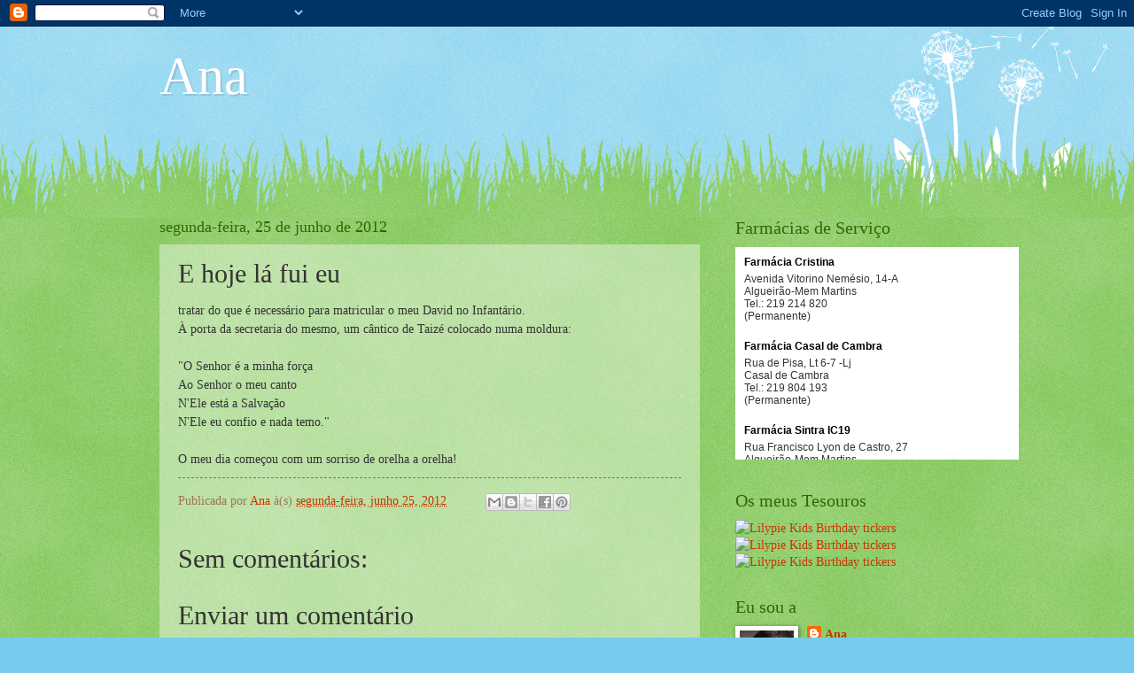

--- FILE ---
content_type: text/html; charset=UTF-8
request_url: https://ana-oui-cest-moi.blogspot.com/2012/06/e-hoje-la-fui-eu.html
body_size: 16465
content:
<!DOCTYPE html>
<html class='v2' dir='ltr' lang='pt-PT'>
<head>
<link href='https://www.blogger.com/static/v1/widgets/335934321-css_bundle_v2.css' rel='stylesheet' type='text/css'/>
<meta content='width=1100' name='viewport'/>
<meta content='text/html; charset=UTF-8' http-equiv='Content-Type'/>
<meta content='blogger' name='generator'/>
<link href='https://ana-oui-cest-moi.blogspot.com/favicon.ico' rel='icon' type='image/x-icon'/>
<link href='http://ana-oui-cest-moi.blogspot.com/2012/06/e-hoje-la-fui-eu.html' rel='canonical'/>
<link rel="alternate" type="application/atom+xml" title="Ana - Atom" href="https://ana-oui-cest-moi.blogspot.com/feeds/posts/default" />
<link rel="alternate" type="application/rss+xml" title="Ana - RSS" href="https://ana-oui-cest-moi.blogspot.com/feeds/posts/default?alt=rss" />
<link rel="service.post" type="application/atom+xml" title="Ana - Atom" href="https://www.blogger.com/feeds/42383865183160996/posts/default" />

<link rel="alternate" type="application/atom+xml" title="Ana - Atom" href="https://ana-oui-cest-moi.blogspot.com/feeds/824373216383069228/comments/default" />
<!--Can't find substitution for tag [blog.ieCssRetrofitLinks]-->
<meta content='http://ana-oui-cest-moi.blogspot.com/2012/06/e-hoje-la-fui-eu.html' property='og:url'/>
<meta content='E hoje lá fui eu' property='og:title'/>
<meta content='tratar do que é necessário para matricular o meu David no Infantário.  À porta da secretaria do mesmo, um cântico de Taizé colocado numa mol...' property='og:description'/>
<title>Ana: E hoje lá fui eu</title>
<style id='page-skin-1' type='text/css'><!--
/*
-----------------------------------------------
Blogger Template Style
Name:     Watermark
Designer: Blogger
URL:      www.blogger.com
----------------------------------------------- */
/* Use this with templates/1ktemplate-*.html */
/* Content
----------------------------------------------- */
body {
font: normal normal 15px Georgia, Utopia, 'Palatino Linotype', Palatino, serif;
color: #333333;
background: #77ccee url(//www.blogblog.com/1kt/watermark/body_background_flower.png) repeat scroll top left;
}
html body .content-outer {
min-width: 0;
max-width: 100%;
width: 100%;
}
.content-outer {
font-size: 92%;
}
a:link {
text-decoration:none;
color: #cc3300;
}
a:visited {
text-decoration:none;
color: #993322;
}
a:hover {
text-decoration:underline;
color: #ff3300;
}
.body-fauxcolumns .cap-top {
margin-top: 30px;
background: transparent none no-repeat scroll top left;
height: 0;
}
.content-inner {
padding: 0;
}
/* Header
----------------------------------------------- */
.header-inner .Header .titlewrapper,
.header-inner .Header .descriptionwrapper {
padding-left: 20px;
padding-right: 20px;
}
.Header h1 {
font: normal normal 60px Georgia, Utopia, 'Palatino Linotype', Palatino, serif;
color: #ffffff;
text-shadow: 2px 2px rgba(0, 0, 0, .1);
}
.Header h1 a {
color: #ffffff;
}
.Header .description {
font-size: 140%;
color: #5588aa;
}
/* Tabs
----------------------------------------------- */
.tabs-inner .section {
margin: 0 20px;
}
.tabs-inner .PageList, .tabs-inner .LinkList, .tabs-inner .Labels {
margin-left: -11px;
margin-right: -11px;
background-color: transparent;
border-top: 0 solid #ffffff;
border-bottom: 0 solid #ffffff;
-moz-box-shadow: 0 0 0 rgba(0, 0, 0, .3);
-webkit-box-shadow: 0 0 0 rgba(0, 0, 0, .3);
-goog-ms-box-shadow: 0 0 0 rgba(0, 0, 0, .3);
box-shadow: 0 0 0 rgba(0, 0, 0, .3);
}
.tabs-inner .PageList .widget-content,
.tabs-inner .LinkList .widget-content,
.tabs-inner .Labels .widget-content {
margin: -3px -11px;
background: transparent none  no-repeat scroll right;
}
.tabs-inner .widget ul {
padding: 2px 25px;
max-height: 34px;
background: transparent none no-repeat scroll left;
}
.tabs-inner .widget li {
border: none;
}
.tabs-inner .widget li a {
display: inline-block;
padding: .25em 1em;
font: normal normal 20px Georgia, Utopia, 'Palatino Linotype', Palatino, serif;
color: #cc3300;
border-right: 1px solid #77ccee;
}
.tabs-inner .widget li:first-child a {
border-left: 1px solid #77ccee;
}
.tabs-inner .widget li.selected a, .tabs-inner .widget li a:hover {
color: #000000;
}
/* Headings
----------------------------------------------- */
h2 {
font: normal normal 20px Georgia, Utopia, 'Palatino Linotype', Palatino, serif;
color: #336600;
margin: 0 0 .5em;
}
h2.date-header {
font: normal normal 18px Georgia, Utopia, 'Palatino Linotype', Palatino, serif;
color: #336600;
}
/* Main
----------------------------------------------- */
.main-inner .column-center-inner,
.main-inner .column-left-inner,
.main-inner .column-right-inner {
padding: 0 5px;
}
.main-outer {
margin-top: 100px;
background: #66bb33 url(//www.blogblog.com/1kt/watermark/body_background_flower.png) repeat scroll top center;
}
.main-inner {
padding-top: 0;
}
.main-cap-top {
position: relative;
}
.main-cap-top .cap-right {
position: absolute;
height: 100px;
width: 100%;
bottom: 0;
background: transparent url(//www.blogblog.com/1kt/watermark/main_cap_flower.png) repeat-x scroll bottom center;
}
.main-cap-top .cap-left {
position: absolute;
height: 245px;
width: 280px;
right: 0;
bottom: 0;
background: transparent url(//www.blogblog.com/1kt/watermark/main_overlay_flower.png) no-repeat scroll bottom left;
}
/* Posts
----------------------------------------------- */
.post-outer {
padding: 15px 20px;
margin: 0 0 25px;
background: transparent url(https://resources.blogblog.com/blogblog/data/1kt/watermark/post_background_birds.png) repeat scroll top left;
_background-image: none;
border: dotted 1px transparent;
-moz-box-shadow: 0 0 0 rgba(0, 0, 0, .1);
-webkit-box-shadow: 0 0 0 rgba(0, 0, 0, .1);
-goog-ms-box-shadow: 0 0 0 rgba(0, 0, 0, .1);
box-shadow: 0 0 0 rgba(0, 0, 0, .1);
}
h3.post-title {
font: normal normal 30px Georgia, Utopia, 'Palatino Linotype', Palatino, serif;
margin: 0;
}
.comments h4 {
font: normal normal 30px Georgia, Utopia, 'Palatino Linotype', Palatino, serif;
margin: 1em 0 0;
}
.post-body {
font-size: 105%;
line-height: 1.5;
position: relative;
}
.post-header {
margin: 0 0 1em;
color: #997755;
}
.post-footer {
margin: 10px 0 0;
padding: 10px 0 0;
color: #997755;
border-top: dashed 1px #777777;
}
#blog-pager {
font-size: 140%
}
#comments .comment-author {
padding-top: 1.5em;
border-top: dashed 1px #777777;
background-position: 0 1.5em;
}
#comments .comment-author:first-child {
padding-top: 0;
border-top: none;
}
.avatar-image-container {
margin: .2em 0 0;
}
/* Comments
----------------------------------------------- */
.comments .comments-content .icon.blog-author {
background-repeat: no-repeat;
background-image: url([data-uri]);
}
.comments .comments-content .loadmore a {
border-top: 1px solid #777777;
border-bottom: 1px solid #777777;
}
.comments .continue {
border-top: 2px solid #777777;
}
/* Widgets
----------------------------------------------- */
.widget ul, .widget #ArchiveList ul.flat {
padding: 0;
list-style: none;
}
.widget ul li, .widget #ArchiveList ul.flat li {
padding: .35em 0;
text-indent: 0;
border-top: dashed 1px #777777;
}
.widget ul li:first-child, .widget #ArchiveList ul.flat li:first-child {
border-top: none;
}
.widget .post-body ul {
list-style: disc;
}
.widget .post-body ul li {
border: none;
}
.widget .zippy {
color: #777777;
}
.post-body img, .post-body .tr-caption-container, .Profile img, .Image img,
.BlogList .item-thumbnail img {
padding: 5px;
background: #fff;
-moz-box-shadow: 1px 1px 5px rgba(0, 0, 0, .5);
-webkit-box-shadow: 1px 1px 5px rgba(0, 0, 0, .5);
-goog-ms-box-shadow: 1px 1px 5px rgba(0, 0, 0, .5);
box-shadow: 1px 1px 5px rgba(0, 0, 0, .5);
}
.post-body img, .post-body .tr-caption-container {
padding: 8px;
}
.post-body .tr-caption-container {
color: #333333;
}
.post-body .tr-caption-container img {
padding: 0;
background: transparent;
border: none;
-moz-box-shadow: 0 0 0 rgba(0, 0, 0, .1);
-webkit-box-shadow: 0 0 0 rgba(0, 0, 0, .1);
-goog-ms-box-shadow: 0 0 0 rgba(0, 0, 0, .1);
box-shadow: 0 0 0 rgba(0, 0, 0, .1);
}
/* Footer
----------------------------------------------- */
.footer-outer {
color:#ffffff;
background: #331100 url(https://resources.blogblog.com/blogblog/data/1kt/watermark/body_background_navigator.png) repeat scroll top left;
}
.footer-outer a {
color: #ffdd99;
}
.footer-outer a:visited {
color: #eecc77;
}
.footer-outer a:hover {
color: #ffffcc;
}
.footer-outer .widget h2 {
color: #ffffff;
}
/* Mobile
----------------------------------------------- */
body.mobile  {
background-size: 100% auto;
}
.mobile .body-fauxcolumn-outer {
background: transparent none repeat scroll top left;
}
html .mobile .mobile-date-outer {
border-bottom: none;
background: transparent url(https://resources.blogblog.com/blogblog/data/1kt/watermark/post_background_birds.png) repeat scroll top left;
_background-image: none;
margin-bottom: 10px;
}
.mobile .main-inner .date-outer {
padding: 0;
}
.mobile .main-inner .date-header {
margin: 10px;
}
.mobile .main-cap-top {
z-index: -1;
}
.mobile .content-outer {
font-size: 100%;
}
.mobile .post-outer {
padding: 10px;
}
.mobile .main-cap-top .cap-left {
background: transparent none no-repeat scroll bottom left;
}
.mobile .body-fauxcolumns .cap-top {
margin: 0;
}
.mobile-link-button {
background: transparent url(https://resources.blogblog.com/blogblog/data/1kt/watermark/post_background_birds.png) repeat scroll top left;
}
.mobile-link-button a:link, .mobile-link-button a:visited {
color: #cc3300;
}
.mobile-index-date .date-header {
color: #336600;
}
.mobile-index-contents {
color: #333333;
}
.mobile .tabs-inner .section {
margin: 0;
}
.mobile .tabs-inner .PageList {
margin-left: 0;
margin-right: 0;
}
.mobile .tabs-inner .PageList .widget-content {
margin: 0;
color: #000000;
background: transparent url(https://resources.blogblog.com/blogblog/data/1kt/watermark/post_background_birds.png) repeat scroll top left;
}
.mobile .tabs-inner .PageList .widget-content .pagelist-arrow {
border-left: 1px solid #77ccee;
}

--></style>
<style id='template-skin-1' type='text/css'><!--
body {
min-width: 960px;
}
.content-outer, .content-fauxcolumn-outer, .region-inner {
min-width: 960px;
max-width: 960px;
_width: 960px;
}
.main-inner .columns {
padding-left: 0px;
padding-right: 310px;
}
.main-inner .fauxcolumn-center-outer {
left: 0px;
right: 310px;
/* IE6 does not respect left and right together */
_width: expression(this.parentNode.offsetWidth -
parseInt("0px") -
parseInt("310px") + 'px');
}
.main-inner .fauxcolumn-left-outer {
width: 0px;
}
.main-inner .fauxcolumn-right-outer {
width: 310px;
}
.main-inner .column-left-outer {
width: 0px;
right: 100%;
margin-left: -0px;
}
.main-inner .column-right-outer {
width: 310px;
margin-right: -310px;
}
#layout {
min-width: 0;
}
#layout .content-outer {
min-width: 0;
width: 800px;
}
#layout .region-inner {
min-width: 0;
width: auto;
}
body#layout div.add_widget {
padding: 8px;
}
body#layout div.add_widget a {
margin-left: 32px;
}
--></style>
<link href='https://www.blogger.com/dyn-css/authorization.css?targetBlogID=42383865183160996&amp;zx=54bccc5c-495b-496f-ac75-1262499e5ff0' media='none' onload='if(media!=&#39;all&#39;)media=&#39;all&#39;' rel='stylesheet'/><noscript><link href='https://www.blogger.com/dyn-css/authorization.css?targetBlogID=42383865183160996&amp;zx=54bccc5c-495b-496f-ac75-1262499e5ff0' rel='stylesheet'/></noscript>
<meta name='google-adsense-platform-account' content='ca-host-pub-1556223355139109'/>
<meta name='google-adsense-platform-domain' content='blogspot.com'/>

</head>
<body class='loading variant-flower'>
<div class='navbar section' id='navbar' name='Navbar'><div class='widget Navbar' data-version='1' id='Navbar1'><script type="text/javascript">
    function setAttributeOnload(object, attribute, val) {
      if(window.addEventListener) {
        window.addEventListener('load',
          function(){ object[attribute] = val; }, false);
      } else {
        window.attachEvent('onload', function(){ object[attribute] = val; });
      }
    }
  </script>
<div id="navbar-iframe-container"></div>
<script type="text/javascript" src="https://apis.google.com/js/platform.js"></script>
<script type="text/javascript">
      gapi.load("gapi.iframes:gapi.iframes.style.bubble", function() {
        if (gapi.iframes && gapi.iframes.getContext) {
          gapi.iframes.getContext().openChild({
              url: 'https://www.blogger.com/navbar/42383865183160996?po\x3d824373216383069228\x26origin\x3dhttps://ana-oui-cest-moi.blogspot.com',
              where: document.getElementById("navbar-iframe-container"),
              id: "navbar-iframe"
          });
        }
      });
    </script><script type="text/javascript">
(function() {
var script = document.createElement('script');
script.type = 'text/javascript';
script.src = '//pagead2.googlesyndication.com/pagead/js/google_top_exp.js';
var head = document.getElementsByTagName('head')[0];
if (head) {
head.appendChild(script);
}})();
</script>
</div></div>
<div class='body-fauxcolumns'>
<div class='fauxcolumn-outer body-fauxcolumn-outer'>
<div class='cap-top'>
<div class='cap-left'></div>
<div class='cap-right'></div>
</div>
<div class='fauxborder-left'>
<div class='fauxborder-right'></div>
<div class='fauxcolumn-inner'>
</div>
</div>
<div class='cap-bottom'>
<div class='cap-left'></div>
<div class='cap-right'></div>
</div>
</div>
</div>
<div class='content'>
<div class='content-fauxcolumns'>
<div class='fauxcolumn-outer content-fauxcolumn-outer'>
<div class='cap-top'>
<div class='cap-left'></div>
<div class='cap-right'></div>
</div>
<div class='fauxborder-left'>
<div class='fauxborder-right'></div>
<div class='fauxcolumn-inner'>
</div>
</div>
<div class='cap-bottom'>
<div class='cap-left'></div>
<div class='cap-right'></div>
</div>
</div>
</div>
<div class='content-outer'>
<div class='content-cap-top cap-top'>
<div class='cap-left'></div>
<div class='cap-right'></div>
</div>
<div class='fauxborder-left content-fauxborder-left'>
<div class='fauxborder-right content-fauxborder-right'></div>
<div class='content-inner'>
<header>
<div class='header-outer'>
<div class='header-cap-top cap-top'>
<div class='cap-left'></div>
<div class='cap-right'></div>
</div>
<div class='fauxborder-left header-fauxborder-left'>
<div class='fauxborder-right header-fauxborder-right'></div>
<div class='region-inner header-inner'>
<div class='header section' id='header' name='Cabeçalho'><div class='widget Header' data-version='1' id='Header1'>
<div id='header-inner'>
<div class='titlewrapper'>
<h1 class='title'>
<a href='https://ana-oui-cest-moi.blogspot.com/'>
Ana
</a>
</h1>
</div>
<div class='descriptionwrapper'>
<p class='description'><span>
</span></p>
</div>
</div>
</div></div>
</div>
</div>
<div class='header-cap-bottom cap-bottom'>
<div class='cap-left'></div>
<div class='cap-right'></div>
</div>
</div>
</header>
<div class='tabs-outer'>
<div class='tabs-cap-top cap-top'>
<div class='cap-left'></div>
<div class='cap-right'></div>
</div>
<div class='fauxborder-left tabs-fauxborder-left'>
<div class='fauxborder-right tabs-fauxborder-right'></div>
<div class='region-inner tabs-inner'>
<div class='tabs no-items section' id='crosscol' name='Entre colunas'></div>
<div class='tabs no-items section' id='crosscol-overflow' name='Cross-Column 2'></div>
</div>
</div>
<div class='tabs-cap-bottom cap-bottom'>
<div class='cap-left'></div>
<div class='cap-right'></div>
</div>
</div>
<div class='main-outer'>
<div class='main-cap-top cap-top'>
<div class='cap-left'></div>
<div class='cap-right'></div>
</div>
<div class='fauxborder-left main-fauxborder-left'>
<div class='fauxborder-right main-fauxborder-right'></div>
<div class='region-inner main-inner'>
<div class='columns fauxcolumns'>
<div class='fauxcolumn-outer fauxcolumn-center-outer'>
<div class='cap-top'>
<div class='cap-left'></div>
<div class='cap-right'></div>
</div>
<div class='fauxborder-left'>
<div class='fauxborder-right'></div>
<div class='fauxcolumn-inner'>
</div>
</div>
<div class='cap-bottom'>
<div class='cap-left'></div>
<div class='cap-right'></div>
</div>
</div>
<div class='fauxcolumn-outer fauxcolumn-left-outer'>
<div class='cap-top'>
<div class='cap-left'></div>
<div class='cap-right'></div>
</div>
<div class='fauxborder-left'>
<div class='fauxborder-right'></div>
<div class='fauxcolumn-inner'>
</div>
</div>
<div class='cap-bottom'>
<div class='cap-left'></div>
<div class='cap-right'></div>
</div>
</div>
<div class='fauxcolumn-outer fauxcolumn-right-outer'>
<div class='cap-top'>
<div class='cap-left'></div>
<div class='cap-right'></div>
</div>
<div class='fauxborder-left'>
<div class='fauxborder-right'></div>
<div class='fauxcolumn-inner'>
</div>
</div>
<div class='cap-bottom'>
<div class='cap-left'></div>
<div class='cap-right'></div>
</div>
</div>
<!-- corrects IE6 width calculation -->
<div class='columns-inner'>
<div class='column-center-outer'>
<div class='column-center-inner'>
<div class='main section' id='main' name='Principal'><div class='widget Blog' data-version='1' id='Blog1'>
<div class='blog-posts hfeed'>

          <div class="date-outer">
        
<h2 class='date-header'><span>segunda-feira, 25 de junho de 2012</span></h2>

          <div class="date-posts">
        
<div class='post-outer'>
<div class='post hentry uncustomized-post-template' itemprop='blogPost' itemscope='itemscope' itemtype='http://schema.org/BlogPosting'>
<meta content='42383865183160996' itemprop='blogId'/>
<meta content='824373216383069228' itemprop='postId'/>
<a name='824373216383069228'></a>
<h3 class='post-title entry-title' itemprop='name'>
E hoje lá fui eu
</h3>
<div class='post-header'>
<div class='post-header-line-1'></div>
</div>
<div class='post-body entry-content' id='post-body-824373216383069228' itemprop='description articleBody'>
tratar do que é necessário para matricular o meu David no Infantário.<br />
À porta da secretaria do mesmo, um cântico de Taizé colocado&nbsp;numa moldura: <br />
<br />
"O Senhor é a minha força<br />
Ao Senhor o meu canto<br />
N'Ele está a Salvação<br />
N'Ele eu confio e nada temo."<br />
<br />
O meu dia começou com um sorriso de orelha a orelha!
<div style='clear: both;'></div>
</div>
<div class='post-footer'>
<div class='post-footer-line post-footer-line-1'>
<span class='post-author vcard'>
Publicada por
<span class='fn' itemprop='author' itemscope='itemscope' itemtype='http://schema.org/Person'>
<meta content='https://www.blogger.com/profile/04465419896084251957' itemprop='url'/>
<a class='g-profile' href='https://www.blogger.com/profile/04465419896084251957' rel='author' title='author profile'>
<span itemprop='name'>Ana</span>
</a>
</span>
</span>
<span class='post-timestamp'>
à(s)
<meta content='http://ana-oui-cest-moi.blogspot.com/2012/06/e-hoje-la-fui-eu.html' itemprop='url'/>
<a class='timestamp-link' href='https://ana-oui-cest-moi.blogspot.com/2012/06/e-hoje-la-fui-eu.html' rel='bookmark' title='permanent link'><abbr class='published' itemprop='datePublished' title='2012-06-25T14:19:00+01:00'>segunda-feira, junho 25, 2012</abbr></a>
</span>
<span class='post-comment-link'>
</span>
<span class='post-icons'>
<span class='item-control blog-admin pid-1626375029'>
<a href='https://www.blogger.com/post-edit.g?blogID=42383865183160996&postID=824373216383069228&from=pencil' title='Editar mensagem'>
<img alt='' class='icon-action' height='18' src='https://resources.blogblog.com/img/icon18_edit_allbkg.gif' width='18'/>
</a>
</span>
</span>
<div class='post-share-buttons goog-inline-block'>
<a class='goog-inline-block share-button sb-email' href='https://www.blogger.com/share-post.g?blogID=42383865183160996&postID=824373216383069228&target=email' target='_blank' title='Enviar a mensagem por email'><span class='share-button-link-text'>Enviar a mensagem por email</span></a><a class='goog-inline-block share-button sb-blog' href='https://www.blogger.com/share-post.g?blogID=42383865183160996&postID=824373216383069228&target=blog' onclick='window.open(this.href, "_blank", "height=270,width=475"); return false;' target='_blank' title='Dê a sua opinião!'><span class='share-button-link-text'>Dê a sua opinião!</span></a><a class='goog-inline-block share-button sb-twitter' href='https://www.blogger.com/share-post.g?blogID=42383865183160996&postID=824373216383069228&target=twitter' target='_blank' title='Partilhar no X'><span class='share-button-link-text'>Partilhar no X</span></a><a class='goog-inline-block share-button sb-facebook' href='https://www.blogger.com/share-post.g?blogID=42383865183160996&postID=824373216383069228&target=facebook' onclick='window.open(this.href, "_blank", "height=430,width=640"); return false;' target='_blank' title='Partilhar no Facebook'><span class='share-button-link-text'>Partilhar no Facebook</span></a><a class='goog-inline-block share-button sb-pinterest' href='https://www.blogger.com/share-post.g?blogID=42383865183160996&postID=824373216383069228&target=pinterest' target='_blank' title='Partilhar no Pinterest'><span class='share-button-link-text'>Partilhar no Pinterest</span></a>
</div>
</div>
<div class='post-footer-line post-footer-line-2'>
<span class='post-labels'>
</span>
</div>
<div class='post-footer-line post-footer-line-3'>
<span class='post-location'>
</span>
</div>
</div>
</div>
<div class='comments' id='comments'>
<a name='comments'></a>
<h4>Sem comentários:</h4>
<div id='Blog1_comments-block-wrapper'>
<dl class='avatar-comment-indent' id='comments-block'>
</dl>
</div>
<p class='comment-footer'>
<div class='comment-form'>
<a name='comment-form'></a>
<h4 id='comment-post-message'>Enviar um comentário</h4>
<p>
</p>
<a href='https://www.blogger.com/comment/frame/42383865183160996?po=824373216383069228&hl=pt-PT&saa=85391&origin=https://ana-oui-cest-moi.blogspot.com' id='comment-editor-src'></a>
<iframe allowtransparency='true' class='blogger-iframe-colorize blogger-comment-from-post' frameborder='0' height='410px' id='comment-editor' name='comment-editor' src='' width='100%'></iframe>
<script src='https://www.blogger.com/static/v1/jsbin/2830521187-comment_from_post_iframe.js' type='text/javascript'></script>
<script type='text/javascript'>
      BLOG_CMT_createIframe('https://www.blogger.com/rpc_relay.html');
    </script>
</div>
</p>
</div>
</div>

        </div></div>
      
</div>
<div class='blog-pager' id='blog-pager'>
<span id='blog-pager-newer-link'>
<a class='blog-pager-newer-link' href='https://ana-oui-cest-moi.blogspot.com/2012/06/aventura-de-ontem.html' id='Blog1_blog-pager-newer-link' title='Mensagem mais recente'>Mensagem mais recente</a>
</span>
<span id='blog-pager-older-link'>
<a class='blog-pager-older-link' href='https://ana-oui-cest-moi.blogspot.com/2012/06/e-nao-e-que-ha-deus.html' id='Blog1_blog-pager-older-link' title='Mensagem antiga'>Mensagem antiga</a>
</span>
<a class='home-link' href='https://ana-oui-cest-moi.blogspot.com/'>Página inicial</a>
</div>
<div class='clear'></div>
<div class='post-feeds'>
<div class='feed-links'>
Subscrever:
<a class='feed-link' href='https://ana-oui-cest-moi.blogspot.com/feeds/824373216383069228/comments/default' target='_blank' type='application/atom+xml'>Enviar feedback (Atom)</a>
</div>
</div>
</div></div>
</div>
</div>
<div class='column-left-outer'>
<div class='column-left-inner'>
<aside>
</aside>
</div>
</div>
<div class='column-right-outer'>
<div class='column-right-inner'>
<aside>
<div class='sidebar section' id='sidebar-right-1'><div class='widget HTML' data-version='1' id='HTML4'>
<h2 class='title'>Farmácias de Serviço</h2>
<div class='widget-content'>
<iframe src="//farmaciasdeservico.net/widget/?localidade=lisboa%7Csintra&cor_fundo=%23FFFFFF&cor_titulo=%23000000&cor_texto=%23333333&margem=10&v=1" width="320" height="240" frameborder="0" target="_top"></iframe>
</div>
<div class='clear'></div>
</div><div class='widget HTML' data-version='1' id='HTML1'>
<h2 class='title'>Os meus Tesouros</h2>
<div class='widget-content'>
<a href="https://lilypie.com/"><img src="https://lbyf.lilypie.com/ys4ap1.png" width="400" height="80" border="0" alt="Lilypie Kids Birthday tickers" /></a>

<a href="https://lilypie.com/"><img src="https://lbyf.lilypie.com/AmWxp1.png" width="400" height="80" border="0" alt="Lilypie Kids Birthday tickers" /></a>

<a href="https://lilypie.com/"><img src="https://lbyf.lilypie.com/hIgyp1.png" width="400" height="80" border="0" alt="Lilypie Kids Birthday tickers" /></a>
</div>
<div class='clear'></div>
</div><div class='widget Profile' data-version='1' id='Profile1'>
<h2>Eu sou a</h2>
<div class='widget-content'>
<a href='https://www.blogger.com/profile/04465419896084251957'><img alt='A minha foto' class='profile-img' height='80' src='//blogger.googleusercontent.com/img/b/R29vZ2xl/AVvXsEhB-aHiyWjd2UO_kUuWqj32bsE4V-cF_F03AmvEwrFagTj03CIU6QgUZZrP9Ff3MU_C6yuj0cbcPJ9qfmF9YQ6EuGDrWY4QijWAOkxfe1ITdWDIBDGblz7wSFdSxOjJPA/s220/eu.jpg' width='61'/></a>
<dl class='profile-datablock'>
<dt class='profile-data'>
<a class='profile-name-link g-profile' href='https://www.blogger.com/profile/04465419896084251957' rel='author' style='background-image: url(//www.blogger.com/img/logo-16.png);'>
Ana
</a>
</dt>
</dl>
<a class='profile-link' href='https://www.blogger.com/profile/04465419896084251957' rel='author'>Ver o meu perfil completo</a>
<div class='clear'></div>
</div>
</div><div class='widget Followers' data-version='1' id='Followers1'>
<h2 class='title'>Seguidores</h2>
<div class='widget-content'>
<div id='Followers1-wrapper'>
<div style='margin-right:2px;'>
<div><script type="text/javascript" src="https://apis.google.com/js/platform.js"></script>
<div id="followers-iframe-container"></div>
<script type="text/javascript">
    window.followersIframe = null;
    function followersIframeOpen(url) {
      gapi.load("gapi.iframes", function() {
        if (gapi.iframes && gapi.iframes.getContext) {
          window.followersIframe = gapi.iframes.getContext().openChild({
            url: url,
            where: document.getElementById("followers-iframe-container"),
            messageHandlersFilter: gapi.iframes.CROSS_ORIGIN_IFRAMES_FILTER,
            messageHandlers: {
              '_ready': function(obj) {
                window.followersIframe.getIframeEl().height = obj.height;
              },
              'reset': function() {
                window.followersIframe.close();
                followersIframeOpen("https://www.blogger.com/followers/frame/42383865183160996?colors\x3dCgt0cmFuc3BhcmVudBILdHJhbnNwYXJlbnQaByMzMzMzMzMiByNjYzMzMDAqByM2NmJiMzMyByMzMzY2MDA6ByMzMzMzMzNCByNjYzMzMDBKByM3Nzc3NzdSByNjYzMzMDBaC3RyYW5zcGFyZW50\x26pageSize\x3d21\x26hl\x3dpt-PT\x26origin\x3dhttps://ana-oui-cest-moi.blogspot.com");
              },
              'open': function(url) {
                window.followersIframe.close();
                followersIframeOpen(url);
              }
            }
          });
        }
      });
    }
    followersIframeOpen("https://www.blogger.com/followers/frame/42383865183160996?colors\x3dCgt0cmFuc3BhcmVudBILdHJhbnNwYXJlbnQaByMzMzMzMzMiByNjYzMzMDAqByM2NmJiMzMyByMzMzY2MDA6ByMzMzMzMzNCByNjYzMzMDBKByM3Nzc3NzdSByNjYzMzMDBaC3RyYW5zcGFyZW50\x26pageSize\x3d21\x26hl\x3dpt-PT\x26origin\x3dhttps://ana-oui-cest-moi.blogspot.com");
  </script></div>
</div>
</div>
<div class='clear'></div>
</div>
</div><div class='widget BlogList' data-version='1' id='BlogList2'>
<div class='widget-content'>
<div class='blog-list-container' id='BlogList2_container'>
<ul id='BlogList2_blogs'>
</ul>
<div class='clear'></div>
</div>
</div>
</div><div class='widget BlogList' data-version='1' id='BlogList1'>
<h2 class='title'>A minha Lista de blogues</h2>
<div class='widget-content'>
<div class='blog-list-container' id='BlogList1_container'>
<ul id='BlogList1_blogs'>
<li style='display: block;'>
<div class='blog-icon'>
<img data-lateloadsrc='https://lh3.googleusercontent.com/blogger_img_proxy/AEn0k_szrXrCexv-e3HtrSRUIXmlaALUH4Mtjy-CW1EGTwWz0n4RRp8W1Ui9y6nzZ_9-rbBNu4YtsWn9YmrMxnY_eA7c0GHr6lIVwk2y=s16-w16-h16' height='16' width='16'/>
</div>
<div class='blog-content'>
<div class='blog-title'>
<a href='https://luisaalexandra.com' target='_blank'>
Luísa Alexandra</a>
</div>
<div class='item-content'>
<span class='item-title'>
<a href='https://luisaalexandra.com/2026/01/espetadas-na-air-fryer/' target='_blank'>
Espetadas na Air Fryer
</a>
</span>

                      -
                    
<span class='item-snippet'>
https://luisaalexandra.com/2026/01/espetadas-na-air-fryer/
</span>
<div class='item-time'>
Há 1 dia
</div>
</div>
</div>
<div style='clear: both;'></div>
</li>
<li style='display: block;'>
<div class='blog-icon'>
<img data-lateloadsrc='https://lh3.googleusercontent.com/blogger_img_proxy/AEn0k_sLTVtJqsVWB0iUbufFedbLX-gSuq9duu7SmsKc9f3I2n8l-I9cS4YPKugbaTYZYrRr6SXrTZ73WZb-Zi_4wWb2yDcO1wivQHuIeZndE_qo=s16-w16-h16' height='16' width='16'/>
</div>
<div class='blog-content'>
<div class='blog-title'>
<a href='http://paracozinhar.blogspot.com/' target='_blank'>
As Minhas Receitas</a>
</div>
<div class='item-content'>
<div class='item-thumbnail'>
<a href='http://paracozinhar.blogspot.com/' target='_blank'>
<img alt='' border='0' height='72' src='https://blogger.googleusercontent.com/img/b/R29vZ2xl/AVvXsEjtsyb1M1zIlk19tmAVEo_AumEn7RJHlIbjo9Rak7L-xHXmtQcfDTyW4StoR6ojFyN5ozU8VQNj58sRZZpTiNByvzI4ksPFolSCp3Zb6wKjQY_N0JOGkJ8OA6abDwIFQcoabLZmZ27CPU8Bk90SzWQjObY4u9XWl6uacReR7vQiUs9TJi6_jifQ/s72-w298-h640-c/20260117_134720.jpg' width='72'/>
</a>
</div>
<span class='item-title'>
<a href='http://paracozinhar.blogspot.com/2026/01/caldeirada-de-carne-de-porco.html' target='_blank'>
&#8220;Caldeirada&#8221; de Carne de Porco
</a>
</span>

                      -
                    
<span class='item-snippet'>




Ouço sempre dizer que Janeiro é um mês interminável. Por aqui acho que está 
mesmo a passar demasiado depressa. E nem acredito que estamos quase no fim 
...
</span>
<div class='item-time'>
Há 2 dias
</div>
</div>
</div>
<div style='clear: both;'></div>
</li>
<li style='display: block;'>
<div class='blog-icon'>
<img data-lateloadsrc='https://lh3.googleusercontent.com/blogger_img_proxy/AEn0k_ubangLH1YrHBP6LfEvVQgd3gBXt8nfn3HqPY-Rg0yaYYaBtgMpPQ3kKl0ttVPu3GvbyDit8YQt4rCwIQEfW19SrABrhRm_hAPxZsv0HMTH=s16-w16-h16' height='16' width='16'/>
</div>
<div class='blog-content'>
<div class='blog-title'>
<a href='http://maepreocupada.blogspot.com/' target='_blank'>
Mãe Preocupada</a>
</div>
<div class='item-content'>
<span class='item-title'>
<a href='http://maepreocupada.blogspot.com/2025/10/hoje-acordei-contigo-dentro-de-mim.html' target='_blank'>
</a>
</span>

                      -
                    
<span class='item-snippet'>
Hoje acordei contigo dentro de mim, escreve o homem da ilha, empenhado em 
atravessar o mar que nos aparta. O meu coração, que passa sempre ao largo 
das tra...
</span>
<div class='item-time'>
Há 2 meses
</div>
</div>
</div>
<div style='clear: both;'></div>
</li>
<li style='display: block;'>
<div class='blog-icon'>
<img data-lateloadsrc='https://lh3.googleusercontent.com/blogger_img_proxy/AEn0k_vqbR-zrep7ZYLxNpN8172SAMk6Up5ApJH18HAgXgX2wFJLmHLpasU9diYRQ44iOlyZcsP6H8cAX7xoxrY0mRxgDsVWJs89PX1cZltxOTSGM7CTioh5=s16-w16-h16' height='16' width='16'/>
</div>
<div class='blog-content'>
<div class='blog-title'>
<a href='http://busywomanstripycat.blogspot.com/' target='_blank'>
The Busy Woman and the Stripy Cat</a>
</div>
<div class='item-content'>
<div class='item-thumbnail'>
<a href='http://busywomanstripycat.blogspot.com/' target='_blank'>
<img alt='' border='0' height='72' src='https://blogger.googleusercontent.com/img/b/R29vZ2xl/AVvXsEjWRcYwq7HNSOKSwNJdt6IFPDcYogo7-MdDh4i-mQSokXhAKcpB4Ky_sH74PGMqH7mJ0J05RiFOsGrsMoxz5e32QexRxToBF9MqzEkbPgpm61wVPwjjQS-TfrnmqN8sZpyIXGv4NrZoHE97Yg7JIZpnmodTUkZG5cSXYOMilF9szNyVPaYxpQbyFQue7Nw/s72-w400-h400-c/IMG_0494.PNG' width='72'/>
</a>
</div>
<span class='item-title'>
<a href='http://busywomanstripycat.blogspot.com/2025/07/start-stop-start-e-recomecos.html' target='_blank'>
Start-Stop-Start e recomeços
</a>
</span>

                      -
                    
<span class='item-snippet'>
Desde que este blog nasceu, em 2011, já teve algumas paragens (que eu 
julguei definitivas) e recomeços. Nos últimos tempos tenho dado por mim a 
pensar na v...
</span>
<div class='item-time'>
Há 5 meses
</div>
</div>
</div>
<div style='clear: both;'></div>
</li>
<li style='display: block;'>
<div class='blog-icon'>
<img data-lateloadsrc='https://lh3.googleusercontent.com/blogger_img_proxy/AEn0k_sMZRhgnKQMw3zfS1qXVg1xRX_n5cbYGu3yj4zoJDEHKX8GhEDYagjq-Lwlezx4XyDC2Y4cdpSxRSXgJldCTuuvGZduVNcgodmWbA8ip6oumzt3wA=s16-w16-h16' height='16' width='16'/>
</div>
<div class='blog-content'>
<div class='blog-title'>
<a href='http://economiacadecasa.blogspot.com/' target='_blank'>
A economia cá de casa</a>
</div>
<div class='item-content'>
<div class='item-thumbnail'>
<a href='http://economiacadecasa.blogspot.com/' target='_blank'>
<img alt='' border='0' height='72' src='https://blogger.googleusercontent.com/img/b/R29vZ2xl/AVvXsEhgiJr-YzAjXMJV5Zm7bT5o-cuesVPQGmZXkiTGMe1NKHeXnri7p29KYHHv4CqZffiVi3k3ibcj4ovzkPpFdJVhx7WG9KfsTr-UjhXKqlA510loy81qiPaGQakvTlY0DQ8Z9TGA3YwSbPMlQFgtESvFMvbg_UzF_nNXp-RCSXO0RPql0mc-4CT6GR7lDMw/s72-w298-h640-c/20250308_204224.jpg' width='72'/>
</a>
</div>
<span class='item-title'>
<a href='http://economiacadecasa.blogspot.com/2025/03/12-coisas-para-fazer-em-casa-em-vez-de.html' target='_blank'>
12 coisas para Fazer em casa em vez de comprar
</a>
</span>

                      -
                    
<span class='item-snippet'>




Gosto sempre muito de fazer tudo em casa. E acho que cada vez gosto mais.

De pegar em ingredientes simples que facilmente encontramos em todo o lado 
e ...
</span>
<div class='item-time'>
Há 10 meses
</div>
</div>
</div>
<div style='clear: both;'></div>
</li>
<li style='display: block;'>
<div class='blog-icon'>
<img data-lateloadsrc='https://lh3.googleusercontent.com/blogger_img_proxy/AEn0k_vx3PrRSsF_QQTluzwv-8V2T-wA_psvT_Vius3r1KGuLLGjh5fY97GiBnyG94eghsUvDItYR-TH8WRXDtjgt10wYVaOjCwXlaCftV5vOg=s16-w16-h16' height='16' width='16'/>
</div>
<div class='blog-content'>
<div class='blog-title'>
<a href='http://www.asnovenomeublog.com/' target='_blank'>
às nove no meu blogue</a>
</div>
<div class='item-content'>
<div class='item-thumbnail'>
<a href='http://www.asnovenomeublog.com/' target='_blank'>
<img alt='' border='0' height='72' src='https://blogger.googleusercontent.com/img/b/R29vZ2xl/AVvXsEjTwEQ_h3eSsInZeA3Z0XQh69xV6jBPIES1Y_rm2i1dxCb0xph3g_RmFS0c77VUI5xmdMlsiN5yFWJ3O3zkCNZ3fh-8ij3CvPaDdYzBKmI9CF3-DU9tHN2tSNruq8vWn2jCiOFexxYYm6DZ_bMTFd6zm0F0uIw7UySs0Zt7OGJz6ug6q7bOASuWqvpt/s72-c/tumblr_189ea6a0cbac0cb8fd278ff30e23af11_4140ebfc_1280.jpg' width='72'/>
</a>
</div>
<span class='item-title'>
<a href='http://www.asnovenomeublog.com/2023/02/blog-post.html' target='_blank'>
</a>
</span>

                      -
                    
<span class='item-snippet'>
</span>
<div class='item-time'>
Há 2 anos
</div>
</div>
</div>
<div style='clear: both;'></div>
</li>
<li style='display: block;'>
<div class='blog-icon'>
<img data-lateloadsrc='https://lh3.googleusercontent.com/blogger_img_proxy/AEn0k_vs62wNN88bsJMcOoJQ1Jm7GHJaJ4O_IoiHGjzOplJlx-KA4SN1JrBRUuSymfJG-DaTCsD6Xc9C4zCcTgv24mfgW2bCjnIh-ppYe_N44KwXzrTl=s16-w16-h16' height='16' width='16'/>
</div>
<div class='blog-content'>
<div class='blog-title'>
<a href='https://quemsaiaosseus.blogs.sapo.pt/' target='_blank'>
Quem sai aos seus</a>
</div>
<div class='item-content'>
<span class='item-title'>
<a href='https://quemsaiaosseus.blogs.sapo.pt/mais-de-um-ano-depois-aqui-estou-1264343' target='_blank'>
Mais de um ano depois, aqui estou
</a>
</span>

                      -
                    
<span class='item-snippet'>


Como é que uma coisa tão importante na minha vida como já foi este blogue 
se tornou num daqueles eletrodomésticos que só usamos de longe em longe 
substit...
</span>
<div class='item-time'>
Há 2 anos
</div>
</div>
</div>
<div style='clear: both;'></div>
</li>
<li style='display: block;'>
<div class='blog-icon'>
<img data-lateloadsrc='https://lh3.googleusercontent.com/blogger_img_proxy/AEn0k_vb3k7vwx5mBWbBzNDhJGME9_PcD050js8t5EHiGfGJZq7vgvavoee5kMZpjawUkWtTXrmLGyNRhEMPtFJptRfrumbXlTtMhkYqUPlsPU6p0MSe0byDd42x=s16-w16-h16' height='16' width='16'/>
</div>
<div class='blog-content'>
<div class='blog-title'>
<a href='http://salsichanaotedesgraces.blogspot.com/' target='_blank'>
Salsicha não te desgraces</a>
</div>
<div class='item-content'>
<div class='item-thumbnail'>
<a href='http://salsichanaotedesgraces.blogspot.com/' target='_blank'>
<img alt='' border='0' height='72' src='https://1.bp.blogspot.com/-Y3Q0_UbAkaI/YENtG9pypJI/AAAAAAAAWtw/7qybu2RjaOcZnsc-cvaoizNNzvRgN-FHgCLcBGAsYHQ/s72-c/saida1.jpg' width='72'/>
</a>
</div>
<span class='item-title'>
<a href='http://salsichanaotedesgraces.blogspot.com/2021/03/tchau-blogue-em-2006-toquei-te-com-245.html' target='_blank'>
Tchau Blogue! Em 2006 toquei-te com 245 posts, em 2020 com 3! Não és tu... 
nem eu. É o desgaste próprio das relações (agora tenho um site, mais jovem 
e mais apelativo). Sem ressentimentos, espero.
</a>
</span>

                      -
                    
<span class='item-snippet'>


 

Um &#8220;*blogue&#8221;*, nos tempos hodiernos, caiu em desuso.  Fui esclarecida 
(dolorosamente) por vários nativos digitais, vulgo *Geração Z* (e que hoje 
têm a...
</span>
<div class='item-time'>
Há 4 anos
</div>
</div>
</div>
<div style='clear: both;'></div>
</li>
<li style='display: block;'>
<div class='blog-icon'>
<img data-lateloadsrc='https://lh3.googleusercontent.com/blogger_img_proxy/AEn0k_sjoL2D9GSHXVNz8_nwxGkZ3CS1XER9hEKjTXlfBLVd2AaMma0NsxyHVa2UnEknjFVvYChK8dGxYjPAVLmUABOd_ETRHH-FIv2l2PsWhCY5Sg=s16-w16-h16' height='16' width='16'/>
</div>
<div class='blog-content'>
<div class='blog-title'>
<a href='https://mae-galinha.blogs.sapo.pt/' target='_blank'>
Mãe-Galinha</a>
</div>
<div class='item-content'>
<span class='item-title'>
<a href='https://mae-galinha.blogs.sapo.pt/i-kint-and-run-because-murder-is-511400' target='_blank'>
I kint and run because murder is illegal
</a>
</span>

                      -
                    
<span class='item-snippet'>


Estamos em casa há 58 dias. CINQUENTA E OITO

Já corri muitos quilómetros, mas menos dos que gostaria - tenho um joelho a 
chiar, muito trabalho acumulado ...
</span>
<div class='item-time'>
Há 5 anos
</div>
</div>
</div>
<div style='clear: both;'></div>
</li>
<li style='display: block;'>
<div class='blog-icon'>
<img data-lateloadsrc='https://lh3.googleusercontent.com/blogger_img_proxy/AEn0k_vX7bF3QjjIcLtRO2g0SXD9MUHokwm66beG_4aB5fY6wD-12ZNpnmGTii8Bqz1N0J0oa-250RqFjzqaUAXJVWNKE8Bab6A=s16-w16-h16' height='16' width='16'/>
</div>
<div class='blog-content'>
<div class='blog-title'>
<a href='http://instyleland.com' target='_blank'>
In Styleland</a>
</div>
<div class='item-content'>
<span class='item-title'>
<a href='http://instyleland.com/olivia-palermo-10-looks-com-blazer/?utm_source=rss&utm_medium=rss&utm_campaign=olivia-palermo-10-looks-com-blazer' target='_blank'>
Olivia Palermo: 10 Looks com blazer
</a>
</span>

                      -
                    
<span class='item-snippet'>


Olivia Palermo é uma referência de estilo e a sua plataforma de moda 
&#8220;Olivia Palermo&#8221; é um sucesso, a nível mundial. O que tem levado a 
socialite america...
</span>
<div class='item-time'>
Há 6 anos
</div>
</div>
</div>
<div style='clear: both;'></div>
</li>
<li style='display: block;'>
<div class='blog-icon'>
<img data-lateloadsrc='https://lh3.googleusercontent.com/blogger_img_proxy/AEn0k_uWGS37NO9H8NNcqlElp-skwUQkoXJcTuAPvY7jiCiBwYN0DSAMsr-XoFqgG0F1eJxmq4uIbSx-Xj0BBSvNLZ2T8yzKldGO_OQjmnM=s16-w16-h16' height='16' width='16'/>
</div>
<div class='blog-content'>
<div class='blog-title'>
<a href='http://www.marianasabido.com/' target='_blank'>
Mãe360º</a>
</div>
<div class='item-content'>
<div class='item-thumbnail'>
<a href='http://www.marianasabido.com/' target='_blank'>
<img alt='' border='0' height='72' src='https://3.bp.blogspot.com/-6x5oohJ-40I/XOUVT4W6hSI/AAAAAAAHD0E/vcdrKLf97yQesr2_b-vfs745D3FDQizDwCLcBGAs/s72-c/wordswag_1558517008805.png' width='72'/>
</a>
</div>
<span class='item-title'>
<a href='http://www.marianasabido.com/2019/05/novo-web.html' target='_blank'>
Novo Web
</a>
</span>

                      -
                    
<span class='item-snippet'>

www.marianasabidofotografia.com
infomarianasabido@gmail.com
+351 918422302


</span>
<div class='item-time'>
Há 6 anos
</div>
</div>
</div>
<div style='clear: both;'></div>
</li>
<li style='display: block;'>
<div class='blog-icon'>
<img data-lateloadsrc='https://lh3.googleusercontent.com/blogger_img_proxy/AEn0k_tq9GIu26sqw89PEYxA79VdIXcVwosbnlRqXabJp8vUqE0PBgv9j24JmM-wKDoYQOYvnwvpDXE2zWCkPm1kxVArahiWEZZu2u0Ae_hw5Kn9iA=s16-w16-h16' height='16' width='16'/>
</div>
<div class='blog-content'>
<div class='blog-title'>
<a href='http://saboresdaalma.blogspot.com/' target='_blank'>
Sabores da Alma</a>
</div>
<div class='item-content'>
<div class='item-thumbnail'>
<a href='http://saboresdaalma.blogspot.com/' target='_blank'>
<img alt='' border='0' height='72' src='https://blogger.googleusercontent.com/img/b/R29vZ2xl/AVvXsEhXZyE1Jzre-kIL5_8vskcRi89PSgTmgYz78cd5H-2kaGT3tmoyPM9HNmWt4WjMBwD4kRqOgCmrMaTRfSzZ9nVAtiDqTU80J0MFDOwm0bpEqBgybQ7bJL5dH7aiAsUTeGOGHKzgg0Kxqbw/s72-c/Bolo+Cheesecake+de+Lim%25C3%25A3o+%252863%2529.JPG' width='72'/>
</a>
</div>
<span class='item-title'>
<a href='http://saboresdaalma.blogspot.com/2019/03/bolo-de-cheesecake-de-limao-lemon.html' target='_blank'>
Bolo de Cheesecake de Limão || Lemon-Cheesecake Cake
</a>
</span>

                      -
                    
<span class='item-snippet'>
 Cremoso, fresco e cativante - este bolo de limão promete as delícias do 
palato!
Creamy, fresh and captivating - this lemon cake promises the delights of 
t...
</span>
<div class='item-time'>
Há 6 anos
</div>
</div>
</div>
<div style='clear: both;'></div>
</li>
<li style='display: block;'>
<div class='blog-icon'>
<img data-lateloadsrc='https://lh3.googleusercontent.com/blogger_img_proxy/AEn0k_sIl8mnHGIvH29yYdLgjbPFWgdCmF20XZeKDahTr8o_qvEbNHscjQPBtyFPdJ0pHpFa4RYKBO5L7Zm5aA306XO31xXpYVLUckqhvADh5sky4w=s16-w16-h16' height='16' width='16'/>
</div>
<div class='blog-content'>
<div class='blog-title'>
<a href='http://poiseuachoque.blogspot.com/' target='_blank'>
Pois, eu acho que...</a>
</div>
<div class='item-content'>
<div class='item-thumbnail'>
<a href='http://poiseuachoque.blogspot.com/' target='_blank'>
<img alt='' border='0' height='72' src='https://blogger.googleusercontent.com/img/b/R29vZ2xl/AVvXsEjuyw1-Tn9jCXY6t1HyXBm2sWP1RrIcKRD5Dw6gOU-ALfavZPJiaU6w-hyPDZ_jgVVNDxNodVB2ti2WTGRreB1bXhpbAhpXxTP7FV2dEZJL3XgbDVuHQK1nHtpWXP9mIGa_ll0BlYLOJKDC/s72-c/85093995.jpg' width='72'/>
</a>
</div>
<span class='item-title'>
<a href='http://poiseuachoque.blogspot.com/2017/12/another-day-at-office-2.html' target='_blank'>
Another day at the office #2
</a>
</span>

                      -
                    
<span class='item-snippet'>
 Pois que tenho a voz grossa, tem vindo a engrossar com a idade mais ou 
menos ao mesmo ritmo que a cintura. Em interações via telefone, esta 
singela caract...
</span>
<div class='item-time'>
Há 8 anos
</div>
</div>
</div>
<div style='clear: both;'></div>
</li>
<li style='display: block;'>
<div class='blog-icon'>
<img data-lateloadsrc='https://lh3.googleusercontent.com/blogger_img_proxy/AEn0k_sSHqypBtjg55VsMU57qF-5UbZxYvOBrXmSMYg2CG7uxTzcgq7ykLGP1V2AgM28hqbk0fbO4DH7BEifVo0NFcjks9vpeJ0HG29pAunERIu-qJY=s16-w16-h16' height='16' width='16'/>
</div>
<div class='blog-content'>
<div class='blog-title'>
<a href='http://meninamdemaria.blogspot.com/' target='_blank'>
Menina M de Maria</a>
</div>
<div class='item-content'>
<span class='item-title'>
<a href='http://meninamdemaria.blogspot.com/2016/08/e-o-que-vale.html' target='_blank'>
É o que vale
</a>
</span>

                      -
                    
<span class='item-snippet'>
Depois de um dia daqueles que não valem uma bosta, estar sentada a pensar 
na merda de vida que se tem, e ter os pensamentos interrompidos por um 
beijo do f...
</span>
<div class='item-time'>
Há 9 anos
</div>
</div>
</div>
<div style='clear: both;'></div>
</li>
</ul>
<div class='clear'></div>
</div>
</div>
</div><div class='widget HTML' data-version='1' id='HTML5'>
<div class='widget-content'>
<!-- INICIO CONTADOR -->
<a href='http://www.blogutils.net/olct/' id='lnolt_' target='_blank' style='font-weight:bold;text-decoration:none;color:blue'>
<script language="javascript" src="//blogutils.net/olct/online.php?site=www.ana-oui-cest-moi.blogspot.co&amp;interval=600"></script></a><a href='http://www.blogutils.net/' target='_blank' style='font-weight:bold;text-decoration:none;color:blue'> online</a>
<!-- FIM CONTADOR -->
</div>
<div class='clear'></div>
</div><div class='widget BlogArchive' data-version='1' id='BlogArchive1'>
<h2>Águas Passadas</h2>
<div class='widget-content'>
<div id='ArchiveList'>
<div id='BlogArchive1_ArchiveList'>
<ul class='hierarchy'>
<li class='archivedate collapsed'>
<a class='toggle' href='javascript:void(0)'>
<span class='zippy'>

        &#9658;&#160;
      
</span>
</a>
<a class='post-count-link' href='https://ana-oui-cest-moi.blogspot.com/2018/'>
2018
</a>
<span class='post-count' dir='ltr'>(2)</span>
<ul class='hierarchy'>
<li class='archivedate collapsed'>
<a class='toggle' href='javascript:void(0)'>
<span class='zippy'>

        &#9658;&#160;
      
</span>
</a>
<a class='post-count-link' href='https://ana-oui-cest-moi.blogspot.com/2018/06/'>
junho
</a>
<span class='post-count' dir='ltr'>(1)</span>
</li>
</ul>
<ul class='hierarchy'>
<li class='archivedate collapsed'>
<a class='toggle' href='javascript:void(0)'>
<span class='zippy'>

        &#9658;&#160;
      
</span>
</a>
<a class='post-count-link' href='https://ana-oui-cest-moi.blogspot.com/2018/01/'>
janeiro
</a>
<span class='post-count' dir='ltr'>(1)</span>
</li>
</ul>
</li>
</ul>
<ul class='hierarchy'>
<li class='archivedate collapsed'>
<a class='toggle' href='javascript:void(0)'>
<span class='zippy'>

        &#9658;&#160;
      
</span>
</a>
<a class='post-count-link' href='https://ana-oui-cest-moi.blogspot.com/2017/'>
2017
</a>
<span class='post-count' dir='ltr'>(36)</span>
<ul class='hierarchy'>
<li class='archivedate collapsed'>
<a class='toggle' href='javascript:void(0)'>
<span class='zippy'>

        &#9658;&#160;
      
</span>
</a>
<a class='post-count-link' href='https://ana-oui-cest-moi.blogspot.com/2017/12/'>
dezembro
</a>
<span class='post-count' dir='ltr'>(4)</span>
</li>
</ul>
<ul class='hierarchy'>
<li class='archivedate collapsed'>
<a class='toggle' href='javascript:void(0)'>
<span class='zippy'>

        &#9658;&#160;
      
</span>
</a>
<a class='post-count-link' href='https://ana-oui-cest-moi.blogspot.com/2017/09/'>
setembro
</a>
<span class='post-count' dir='ltr'>(1)</span>
</li>
</ul>
<ul class='hierarchy'>
<li class='archivedate collapsed'>
<a class='toggle' href='javascript:void(0)'>
<span class='zippy'>

        &#9658;&#160;
      
</span>
</a>
<a class='post-count-link' href='https://ana-oui-cest-moi.blogspot.com/2017/08/'>
agosto
</a>
<span class='post-count' dir='ltr'>(1)</span>
</li>
</ul>
<ul class='hierarchy'>
<li class='archivedate collapsed'>
<a class='toggle' href='javascript:void(0)'>
<span class='zippy'>

        &#9658;&#160;
      
</span>
</a>
<a class='post-count-link' href='https://ana-oui-cest-moi.blogspot.com/2017/07/'>
julho
</a>
<span class='post-count' dir='ltr'>(1)</span>
</li>
</ul>
<ul class='hierarchy'>
<li class='archivedate collapsed'>
<a class='toggle' href='javascript:void(0)'>
<span class='zippy'>

        &#9658;&#160;
      
</span>
</a>
<a class='post-count-link' href='https://ana-oui-cest-moi.blogspot.com/2017/06/'>
junho
</a>
<span class='post-count' dir='ltr'>(18)</span>
</li>
</ul>
<ul class='hierarchy'>
<li class='archivedate collapsed'>
<a class='toggle' href='javascript:void(0)'>
<span class='zippy'>

        &#9658;&#160;
      
</span>
</a>
<a class='post-count-link' href='https://ana-oui-cest-moi.blogspot.com/2017/04/'>
abril
</a>
<span class='post-count' dir='ltr'>(4)</span>
</li>
</ul>
<ul class='hierarchy'>
<li class='archivedate collapsed'>
<a class='toggle' href='javascript:void(0)'>
<span class='zippy'>

        &#9658;&#160;
      
</span>
</a>
<a class='post-count-link' href='https://ana-oui-cest-moi.blogspot.com/2017/03/'>
março
</a>
<span class='post-count' dir='ltr'>(6)</span>
</li>
</ul>
<ul class='hierarchy'>
<li class='archivedate collapsed'>
<a class='toggle' href='javascript:void(0)'>
<span class='zippy'>

        &#9658;&#160;
      
</span>
</a>
<a class='post-count-link' href='https://ana-oui-cest-moi.blogspot.com/2017/01/'>
janeiro
</a>
<span class='post-count' dir='ltr'>(1)</span>
</li>
</ul>
</li>
</ul>
<ul class='hierarchy'>
<li class='archivedate collapsed'>
<a class='toggle' href='javascript:void(0)'>
<span class='zippy'>

        &#9658;&#160;
      
</span>
</a>
<a class='post-count-link' href='https://ana-oui-cest-moi.blogspot.com/2016/'>
2016
</a>
<span class='post-count' dir='ltr'>(17)</span>
<ul class='hierarchy'>
<li class='archivedate collapsed'>
<a class='toggle' href='javascript:void(0)'>
<span class='zippy'>

        &#9658;&#160;
      
</span>
</a>
<a class='post-count-link' href='https://ana-oui-cest-moi.blogspot.com/2016/10/'>
outubro
</a>
<span class='post-count' dir='ltr'>(1)</span>
</li>
</ul>
<ul class='hierarchy'>
<li class='archivedate collapsed'>
<a class='toggle' href='javascript:void(0)'>
<span class='zippy'>

        &#9658;&#160;
      
</span>
</a>
<a class='post-count-link' href='https://ana-oui-cest-moi.blogspot.com/2016/09/'>
setembro
</a>
<span class='post-count' dir='ltr'>(3)</span>
</li>
</ul>
<ul class='hierarchy'>
<li class='archivedate collapsed'>
<a class='toggle' href='javascript:void(0)'>
<span class='zippy'>

        &#9658;&#160;
      
</span>
</a>
<a class='post-count-link' href='https://ana-oui-cest-moi.blogspot.com/2016/08/'>
agosto
</a>
<span class='post-count' dir='ltr'>(5)</span>
</li>
</ul>
<ul class='hierarchy'>
<li class='archivedate collapsed'>
<a class='toggle' href='javascript:void(0)'>
<span class='zippy'>

        &#9658;&#160;
      
</span>
</a>
<a class='post-count-link' href='https://ana-oui-cest-moi.blogspot.com/2016/07/'>
julho
</a>
<span class='post-count' dir='ltr'>(8)</span>
</li>
</ul>
</li>
</ul>
<ul class='hierarchy'>
<li class='archivedate collapsed'>
<a class='toggle' href='javascript:void(0)'>
<span class='zippy'>

        &#9658;&#160;
      
</span>
</a>
<a class='post-count-link' href='https://ana-oui-cest-moi.blogspot.com/2015/'>
2015
</a>
<span class='post-count' dir='ltr'>(19)</span>
<ul class='hierarchy'>
<li class='archivedate collapsed'>
<a class='toggle' href='javascript:void(0)'>
<span class='zippy'>

        &#9658;&#160;
      
</span>
</a>
<a class='post-count-link' href='https://ana-oui-cest-moi.blogspot.com/2015/10/'>
outubro
</a>
<span class='post-count' dir='ltr'>(5)</span>
</li>
</ul>
<ul class='hierarchy'>
<li class='archivedate collapsed'>
<a class='toggle' href='javascript:void(0)'>
<span class='zippy'>

        &#9658;&#160;
      
</span>
</a>
<a class='post-count-link' href='https://ana-oui-cest-moi.blogspot.com/2015/09/'>
setembro
</a>
<span class='post-count' dir='ltr'>(8)</span>
</li>
</ul>
<ul class='hierarchy'>
<li class='archivedate collapsed'>
<a class='toggle' href='javascript:void(0)'>
<span class='zippy'>

        &#9658;&#160;
      
</span>
</a>
<a class='post-count-link' href='https://ana-oui-cest-moi.blogspot.com/2015/08/'>
agosto
</a>
<span class='post-count' dir='ltr'>(6)</span>
</li>
</ul>
</li>
</ul>
<ul class='hierarchy'>
<li class='archivedate collapsed'>
<a class='toggle' href='javascript:void(0)'>
<span class='zippy'>

        &#9658;&#160;
      
</span>
</a>
<a class='post-count-link' href='https://ana-oui-cest-moi.blogspot.com/2014/'>
2014
</a>
<span class='post-count' dir='ltr'>(43)</span>
<ul class='hierarchy'>
<li class='archivedate collapsed'>
<a class='toggle' href='javascript:void(0)'>
<span class='zippy'>

        &#9658;&#160;
      
</span>
</a>
<a class='post-count-link' href='https://ana-oui-cest-moi.blogspot.com/2014/09/'>
setembro
</a>
<span class='post-count' dir='ltr'>(2)</span>
</li>
</ul>
<ul class='hierarchy'>
<li class='archivedate collapsed'>
<a class='toggle' href='javascript:void(0)'>
<span class='zippy'>

        &#9658;&#160;
      
</span>
</a>
<a class='post-count-link' href='https://ana-oui-cest-moi.blogspot.com/2014/06/'>
junho
</a>
<span class='post-count' dir='ltr'>(5)</span>
</li>
</ul>
<ul class='hierarchy'>
<li class='archivedate collapsed'>
<a class='toggle' href='javascript:void(0)'>
<span class='zippy'>

        &#9658;&#160;
      
</span>
</a>
<a class='post-count-link' href='https://ana-oui-cest-moi.blogspot.com/2014/05/'>
maio
</a>
<span class='post-count' dir='ltr'>(3)</span>
</li>
</ul>
<ul class='hierarchy'>
<li class='archivedate collapsed'>
<a class='toggle' href='javascript:void(0)'>
<span class='zippy'>

        &#9658;&#160;
      
</span>
</a>
<a class='post-count-link' href='https://ana-oui-cest-moi.blogspot.com/2014/04/'>
abril
</a>
<span class='post-count' dir='ltr'>(4)</span>
</li>
</ul>
<ul class='hierarchy'>
<li class='archivedate collapsed'>
<a class='toggle' href='javascript:void(0)'>
<span class='zippy'>

        &#9658;&#160;
      
</span>
</a>
<a class='post-count-link' href='https://ana-oui-cest-moi.blogspot.com/2014/03/'>
março
</a>
<span class='post-count' dir='ltr'>(15)</span>
</li>
</ul>
<ul class='hierarchy'>
<li class='archivedate collapsed'>
<a class='toggle' href='javascript:void(0)'>
<span class='zippy'>

        &#9658;&#160;
      
</span>
</a>
<a class='post-count-link' href='https://ana-oui-cest-moi.blogspot.com/2014/02/'>
fevereiro
</a>
<span class='post-count' dir='ltr'>(9)</span>
</li>
</ul>
<ul class='hierarchy'>
<li class='archivedate collapsed'>
<a class='toggle' href='javascript:void(0)'>
<span class='zippy'>

        &#9658;&#160;
      
</span>
</a>
<a class='post-count-link' href='https://ana-oui-cest-moi.blogspot.com/2014/01/'>
janeiro
</a>
<span class='post-count' dir='ltr'>(5)</span>
</li>
</ul>
</li>
</ul>
<ul class='hierarchy'>
<li class='archivedate collapsed'>
<a class='toggle' href='javascript:void(0)'>
<span class='zippy'>

        &#9658;&#160;
      
</span>
</a>
<a class='post-count-link' href='https://ana-oui-cest-moi.blogspot.com/2013/'>
2013
</a>
<span class='post-count' dir='ltr'>(6)</span>
<ul class='hierarchy'>
<li class='archivedate collapsed'>
<a class='toggle' href='javascript:void(0)'>
<span class='zippy'>

        &#9658;&#160;
      
</span>
</a>
<a class='post-count-link' href='https://ana-oui-cest-moi.blogspot.com/2013/08/'>
agosto
</a>
<span class='post-count' dir='ltr'>(1)</span>
</li>
</ul>
<ul class='hierarchy'>
<li class='archivedate collapsed'>
<a class='toggle' href='javascript:void(0)'>
<span class='zippy'>

        &#9658;&#160;
      
</span>
</a>
<a class='post-count-link' href='https://ana-oui-cest-moi.blogspot.com/2013/07/'>
julho
</a>
<span class='post-count' dir='ltr'>(4)</span>
</li>
</ul>
<ul class='hierarchy'>
<li class='archivedate collapsed'>
<a class='toggle' href='javascript:void(0)'>
<span class='zippy'>

        &#9658;&#160;
      
</span>
</a>
<a class='post-count-link' href='https://ana-oui-cest-moi.blogspot.com/2013/01/'>
janeiro
</a>
<span class='post-count' dir='ltr'>(1)</span>
</li>
</ul>
</li>
</ul>
<ul class='hierarchy'>
<li class='archivedate expanded'>
<a class='toggle' href='javascript:void(0)'>
<span class='zippy toggle-open'>

        &#9660;&#160;
      
</span>
</a>
<a class='post-count-link' href='https://ana-oui-cest-moi.blogspot.com/2012/'>
2012
</a>
<span class='post-count' dir='ltr'>(335)</span>
<ul class='hierarchy'>
<li class='archivedate collapsed'>
<a class='toggle' href='javascript:void(0)'>
<span class='zippy'>

        &#9658;&#160;
      
</span>
</a>
<a class='post-count-link' href='https://ana-oui-cest-moi.blogspot.com/2012/09/'>
setembro
</a>
<span class='post-count' dir='ltr'>(3)</span>
</li>
</ul>
<ul class='hierarchy'>
<li class='archivedate collapsed'>
<a class='toggle' href='javascript:void(0)'>
<span class='zippy'>

        &#9658;&#160;
      
</span>
</a>
<a class='post-count-link' href='https://ana-oui-cest-moi.blogspot.com/2012/08/'>
agosto
</a>
<span class='post-count' dir='ltr'>(1)</span>
</li>
</ul>
<ul class='hierarchy'>
<li class='archivedate collapsed'>
<a class='toggle' href='javascript:void(0)'>
<span class='zippy'>

        &#9658;&#160;
      
</span>
</a>
<a class='post-count-link' href='https://ana-oui-cest-moi.blogspot.com/2012/07/'>
julho
</a>
<span class='post-count' dir='ltr'>(2)</span>
</li>
</ul>
<ul class='hierarchy'>
<li class='archivedate expanded'>
<a class='toggle' href='javascript:void(0)'>
<span class='zippy toggle-open'>

        &#9660;&#160;
      
</span>
</a>
<a class='post-count-link' href='https://ana-oui-cest-moi.blogspot.com/2012/06/'>
junho
</a>
<span class='post-count' dir='ltr'>(30)</span>
<ul class='posts'>
<li><a href='https://ana-oui-cest-moi.blogspot.com/2012/06/morreu-na-praia.html'>Morreu na praia...</a></li>
<li><a href='https://ana-oui-cest-moi.blogspot.com/2012/06/o-segredo.html'>O segredo</a></li>
<li><a href='https://ana-oui-cest-moi.blogspot.com/2012/06/tres-anos-depois.html'>Três anos depois</a></li>
<li><a href='https://ana-oui-cest-moi.blogspot.com/2012/06/fomos-eliminados-sim-e-depois.html'>Fomos eliminados, sim. E depois?</a></li>
<li><a href='https://ana-oui-cest-moi.blogspot.com/2012/06/actualizacoes-o-ca.html'>Actualizações o ca&amp;%$#!!</a></li>
<li><a href='https://ana-oui-cest-moi.blogspot.com/2012/06/hoje-o-david-parecia-um-baiano-numa.html'>Hoje, o David parecia um Baiano numa sexta-feira</a></li>
<li><a href='https://ana-oui-cest-moi.blogspot.com/2012/06/aventura-de-ontem.html'>A aventura de ontem</a></li>
<li><a href='https://ana-oui-cest-moi.blogspot.com/2012/06/e-hoje-la-fui-eu.html'>E hoje lá fui eu</a></li>
<li><a href='https://ana-oui-cest-moi.blogspot.com/2012/06/e-nao-e-que-ha-deus.html'>E não é que....? Há DEUS!</a></li>
<li><a href='https://ana-oui-cest-moi.blogspot.com/2012/06/olha-e-nao-e-que-passamos-as-meias.html'>Olha! E não é que passámos às meias???</a></li>
<li><a href='https://ana-oui-cest-moi.blogspot.com/2012/06/makeup-or-wake-up.html'>Makeup or wake up????</a></li>
<li><a href='https://ana-oui-cest-moi.blogspot.com/2012/06/la-ver.html'>&#39;á lá ver....</a></li>
<li><a href='https://ana-oui-cest-moi.blogspot.com/2012/06/mais-coisas-boas.html'>Mais coisas boas</a></li>
<li><a href='https://ana-oui-cest-moi.blogspot.com/2012/06/coisas-boas.html'>Coisas boas</a></li>
<li><a href='https://ana-oui-cest-moi.blogspot.com/2012/06/hoje-comecou-o-verao.html'>Hoje começou o Verão</a></li>
<li><a href='https://ana-oui-cest-moi.blogspot.com/2012/06/assim-claro-que-fica-dificil.html'>Assim, claro que fica difícil!</a></li>
<li><a href='https://ana-oui-cest-moi.blogspot.com/2012/06/parabens-ja-estamos-nos-quartos-de.html'>Parabéns, já estamos nos quartos-de-final!</a></li>
<li><a href='https://ana-oui-cest-moi.blogspot.com/2012/06/post-de-gaja.html'>Post de gaja</a></li>
<li><a href='https://ana-oui-cest-moi.blogspot.com/2012/06/depressao.html'>A Depressão</a></li>
<li><a href='https://ana-oui-cest-moi.blogspot.com/2012/06/minha-praia.html'>A minha praia</a></li>
<li><a href='https://ana-oui-cest-moi.blogspot.com/2012/06/catarina-furtado-aceita-reducao-para-24.html'>Catarina Furtado aceita redução para 24 mil euros ...</a></li>
<li><a href='https://ana-oui-cest-moi.blogspot.com/2012/06/ganhamos-pois-foimas.html'>Ganhámos, pois foi...mas...</a></li>
<li><a href='https://ana-oui-cest-moi.blogspot.com/2012/06/alguem-salembra-lololol.html'>Alguém s&#39;alembra? lololol</a></li>
<li><a href='https://ana-oui-cest-moi.blogspot.com/2012/06/quem-diria-que.html'>Quem diria que...</a></li>
<li><a href='https://ana-oui-cest-moi.blogspot.com/2012/06/futebolada.html'>Futebolada</a></li>
<li><a href='https://ana-oui-cest-moi.blogspot.com/2012/06/nuestros-irmanos.html'>Nuestros irmanos</a></li>
<li><a href='https://ana-oui-cest-moi.blogspot.com/2012/06/diferencas-euro.html'>Diferenças Euro</a></li>
<li><a href='https://ana-oui-cest-moi.blogspot.com/2012/06/eu-fuie-vou-voltar.html'>Eu fui...e vou voltar</a></li>
<li><a href='https://ana-oui-cest-moi.blogspot.com/2012/06/intimo-e-pessoal.html'>Íntimo e pessoal</a></li>
<li><a href='https://ana-oui-cest-moi.blogspot.com/2012/06/ser-feliz-ou-sentir-se-bem.html'>Ser feliz ou sentir-se bem?</a></li>
</ul>
</li>
</ul>
<ul class='hierarchy'>
<li class='archivedate collapsed'>
<a class='toggle' href='javascript:void(0)'>
<span class='zippy'>

        &#9658;&#160;
      
</span>
</a>
<a class='post-count-link' href='https://ana-oui-cest-moi.blogspot.com/2012/05/'>
maio
</a>
<span class='post-count' dir='ltr'>(56)</span>
</li>
</ul>
<ul class='hierarchy'>
<li class='archivedate collapsed'>
<a class='toggle' href='javascript:void(0)'>
<span class='zippy'>

        &#9658;&#160;
      
</span>
</a>
<a class='post-count-link' href='https://ana-oui-cest-moi.blogspot.com/2012/04/'>
abril
</a>
<span class='post-count' dir='ltr'>(52)</span>
</li>
</ul>
<ul class='hierarchy'>
<li class='archivedate collapsed'>
<a class='toggle' href='javascript:void(0)'>
<span class='zippy'>

        &#9658;&#160;
      
</span>
</a>
<a class='post-count-link' href='https://ana-oui-cest-moi.blogspot.com/2012/03/'>
março
</a>
<span class='post-count' dir='ltr'>(65)</span>
</li>
</ul>
<ul class='hierarchy'>
<li class='archivedate collapsed'>
<a class='toggle' href='javascript:void(0)'>
<span class='zippy'>

        &#9658;&#160;
      
</span>
</a>
<a class='post-count-link' href='https://ana-oui-cest-moi.blogspot.com/2012/02/'>
fevereiro
</a>
<span class='post-count' dir='ltr'>(48)</span>
</li>
</ul>
<ul class='hierarchy'>
<li class='archivedate collapsed'>
<a class='toggle' href='javascript:void(0)'>
<span class='zippy'>

        &#9658;&#160;
      
</span>
</a>
<a class='post-count-link' href='https://ana-oui-cest-moi.blogspot.com/2012/01/'>
janeiro
</a>
<span class='post-count' dir='ltr'>(78)</span>
</li>
</ul>
</li>
</ul>
<ul class='hierarchy'>
<li class='archivedate collapsed'>
<a class='toggle' href='javascript:void(0)'>
<span class='zippy'>

        &#9658;&#160;
      
</span>
</a>
<a class='post-count-link' href='https://ana-oui-cest-moi.blogspot.com/2011/'>
2011
</a>
<span class='post-count' dir='ltr'>(199)</span>
<ul class='hierarchy'>
<li class='archivedate collapsed'>
<a class='toggle' href='javascript:void(0)'>
<span class='zippy'>

        &#9658;&#160;
      
</span>
</a>
<a class='post-count-link' href='https://ana-oui-cest-moi.blogspot.com/2011/12/'>
dezembro
</a>
<span class='post-count' dir='ltr'>(61)</span>
</li>
</ul>
<ul class='hierarchy'>
<li class='archivedate collapsed'>
<a class='toggle' href='javascript:void(0)'>
<span class='zippy'>

        &#9658;&#160;
      
</span>
</a>
<a class='post-count-link' href='https://ana-oui-cest-moi.blogspot.com/2011/11/'>
novembro
</a>
<span class='post-count' dir='ltr'>(68)</span>
</li>
</ul>
<ul class='hierarchy'>
<li class='archivedate collapsed'>
<a class='toggle' href='javascript:void(0)'>
<span class='zippy'>

        &#9658;&#160;
      
</span>
</a>
<a class='post-count-link' href='https://ana-oui-cest-moi.blogspot.com/2011/10/'>
outubro
</a>
<span class='post-count' dir='ltr'>(48)</span>
</li>
</ul>
<ul class='hierarchy'>
<li class='archivedate collapsed'>
<a class='toggle' href='javascript:void(0)'>
<span class='zippy'>

        &#9658;&#160;
      
</span>
</a>
<a class='post-count-link' href='https://ana-oui-cest-moi.blogspot.com/2011/09/'>
setembro
</a>
<span class='post-count' dir='ltr'>(16)</span>
</li>
</ul>
<ul class='hierarchy'>
<li class='archivedate collapsed'>
<a class='toggle' href='javascript:void(0)'>
<span class='zippy'>

        &#9658;&#160;
      
</span>
</a>
<a class='post-count-link' href='https://ana-oui-cest-moi.blogspot.com/2011/05/'>
maio
</a>
<span class='post-count' dir='ltr'>(1)</span>
</li>
</ul>
<ul class='hierarchy'>
<li class='archivedate collapsed'>
<a class='toggle' href='javascript:void(0)'>
<span class='zippy'>

        &#9658;&#160;
      
</span>
</a>
<a class='post-count-link' href='https://ana-oui-cest-moi.blogspot.com/2011/03/'>
março
</a>
<span class='post-count' dir='ltr'>(1)</span>
</li>
</ul>
<ul class='hierarchy'>
<li class='archivedate collapsed'>
<a class='toggle' href='javascript:void(0)'>
<span class='zippy'>

        &#9658;&#160;
      
</span>
</a>
<a class='post-count-link' href='https://ana-oui-cest-moi.blogspot.com/2011/02/'>
fevereiro
</a>
<span class='post-count' dir='ltr'>(4)</span>
</li>
</ul>
</li>
</ul>
</div>
</div>
<div class='clear'></div>
</div>
</div></div>
</aside>
</div>
</div>
</div>
<div style='clear: both'></div>
<!-- columns -->
</div>
<!-- main -->
</div>
</div>
<div class='main-cap-bottom cap-bottom'>
<div class='cap-left'></div>
<div class='cap-right'></div>
</div>
</div>
<footer>
<div class='footer-outer'>
<div class='footer-cap-top cap-top'>
<div class='cap-left'></div>
<div class='cap-right'></div>
</div>
<div class='fauxborder-left footer-fauxborder-left'>
<div class='fauxborder-right footer-fauxborder-right'></div>
<div class='region-inner footer-inner'>
<div class='foot section' id='footer-1'><div class='widget HTML' data-version='1' id='HTML2'>
<h2 class='title'>Quem aqui vem tocar à porta?</h2>
<div class='widget-content'>
<!-- Site Meter XHTML Strict 1.0 -->
<script type="text/javascript" src="//s12.sitemeter.com/js/counter.js?site=s12aninhas1977">
</script>
<!-- Copyright (c)2009 Site Meter -->
</div>
<div class='clear'></div>
</div></div>
<table border='0' cellpadding='0' cellspacing='0' class='section-columns columns-2'>
<tbody>
<tr>
<td class='first columns-cell'>
<div class='foot no-items section' id='footer-2-1'></div>
</td>
<td class='columns-cell'>
<div class='foot no-items section' id='footer-2-2'></div>
</td>
</tr>
</tbody>
</table>
<!-- outside of the include in order to lock Attribution widget -->
<div class='foot section' id='footer-3' name='Rodapé'><div class='widget Attribution' data-version='1' id='Attribution1'>
<div class='widget-content' style='text-align: center;'>
Tema Marca d'água. Com tecnologia do <a href='https://www.blogger.com' target='_blank'>Blogger</a>.
</div>
<div class='clear'></div>
</div></div>
</div>
</div>
<div class='footer-cap-bottom cap-bottom'>
<div class='cap-left'></div>
<div class='cap-right'></div>
</div>
</div>
</footer>
<!-- content -->
</div>
</div>
<div class='content-cap-bottom cap-bottom'>
<div class='cap-left'></div>
<div class='cap-right'></div>
</div>
</div>
</div>
<script type='text/javascript'>
    window.setTimeout(function() {
        document.body.className = document.body.className.replace('loading', '');
      }, 10);
  </script>

<script type="text/javascript" src="https://www.blogger.com/static/v1/widgets/2028843038-widgets.js"></script>
<script type='text/javascript'>
window['__wavt'] = 'AOuZoY7axvfqT_p9JZNUZpQehurbSLHSQw:1769269865568';_WidgetManager._Init('//www.blogger.com/rearrange?blogID\x3d42383865183160996','//ana-oui-cest-moi.blogspot.com/2012/06/e-hoje-la-fui-eu.html','42383865183160996');
_WidgetManager._SetDataContext([{'name': 'blog', 'data': {'blogId': '42383865183160996', 'title': 'Ana', 'url': 'https://ana-oui-cest-moi.blogspot.com/2012/06/e-hoje-la-fui-eu.html', 'canonicalUrl': 'http://ana-oui-cest-moi.blogspot.com/2012/06/e-hoje-la-fui-eu.html', 'homepageUrl': 'https://ana-oui-cest-moi.blogspot.com/', 'searchUrl': 'https://ana-oui-cest-moi.blogspot.com/search', 'canonicalHomepageUrl': 'http://ana-oui-cest-moi.blogspot.com/', 'blogspotFaviconUrl': 'https://ana-oui-cest-moi.blogspot.com/favicon.ico', 'bloggerUrl': 'https://www.blogger.com', 'hasCustomDomain': false, 'httpsEnabled': true, 'enabledCommentProfileImages': true, 'gPlusViewType': 'FILTERED_POSTMOD', 'adultContent': false, 'analyticsAccountNumber': '', 'encoding': 'UTF-8', 'locale': 'pt-PT', 'localeUnderscoreDelimited': 'pt_pt', 'languageDirection': 'ltr', 'isPrivate': false, 'isMobile': false, 'isMobileRequest': false, 'mobileClass': '', 'isPrivateBlog': false, 'isDynamicViewsAvailable': true, 'feedLinks': '\x3clink rel\x3d\x22alternate\x22 type\x3d\x22application/atom+xml\x22 title\x3d\x22Ana - Atom\x22 href\x3d\x22https://ana-oui-cest-moi.blogspot.com/feeds/posts/default\x22 /\x3e\n\x3clink rel\x3d\x22alternate\x22 type\x3d\x22application/rss+xml\x22 title\x3d\x22Ana - RSS\x22 href\x3d\x22https://ana-oui-cest-moi.blogspot.com/feeds/posts/default?alt\x3drss\x22 /\x3e\n\x3clink rel\x3d\x22service.post\x22 type\x3d\x22application/atom+xml\x22 title\x3d\x22Ana - Atom\x22 href\x3d\x22https://www.blogger.com/feeds/42383865183160996/posts/default\x22 /\x3e\n\n\x3clink rel\x3d\x22alternate\x22 type\x3d\x22application/atom+xml\x22 title\x3d\x22Ana - Atom\x22 href\x3d\x22https://ana-oui-cest-moi.blogspot.com/feeds/824373216383069228/comments/default\x22 /\x3e\n', 'meTag': '', 'adsenseHostId': 'ca-host-pub-1556223355139109', 'adsenseHasAds': false, 'adsenseAutoAds': false, 'boqCommentIframeForm': true, 'loginRedirectParam': '', 'isGoogleEverywhereLinkTooltipEnabled': true, 'view': '', 'dynamicViewsCommentsSrc': '//www.blogblog.com/dynamicviews/4224c15c4e7c9321/js/comments.js', 'dynamicViewsScriptSrc': '//www.blogblog.com/dynamicviews/6e0d22adcfa5abea', 'plusOneApiSrc': 'https://apis.google.com/js/platform.js', 'disableGComments': true, 'interstitialAccepted': false, 'sharing': {'platforms': [{'name': 'Obter link', 'key': 'link', 'shareMessage': 'Obter link', 'target': ''}, {'name': 'Facebook', 'key': 'facebook', 'shareMessage': 'Partilhar no Facebook', 'target': 'facebook'}, {'name': 'D\xea a sua opini\xe3o!', 'key': 'blogThis', 'shareMessage': 'D\xea a sua opini\xe3o!', 'target': 'blog'}, {'name': 'X', 'key': 'twitter', 'shareMessage': 'Partilhar no X', 'target': 'twitter'}, {'name': 'Pinterest', 'key': 'pinterest', 'shareMessage': 'Partilhar no Pinterest', 'target': 'pinterest'}, {'name': 'Email', 'key': 'email', 'shareMessage': 'Email', 'target': 'email'}], 'disableGooglePlus': true, 'googlePlusShareButtonWidth': 0, 'googlePlusBootstrap': '\x3cscript type\x3d\x22text/javascript\x22\x3ewindow.___gcfg \x3d {\x27lang\x27: \x27pt_PT\x27};\x3c/script\x3e'}, 'hasCustomJumpLinkMessage': false, 'jumpLinkMessage': 'Ler mais', 'pageType': 'item', 'postId': '824373216383069228', 'pageName': 'E hoje l\xe1 fui eu', 'pageTitle': 'Ana: E hoje l\xe1 fui eu'}}, {'name': 'features', 'data': {}}, {'name': 'messages', 'data': {'edit': 'Editar', 'linkCopiedToClipboard': 'Link copiado para a \xe1rea de transfer\xeancia!', 'ok': 'Ok', 'postLink': 'Link da mensagem'}}, {'name': 'template', 'data': {'name': 'Watermark', 'localizedName': 'Marca d\x27\xe1gua', 'isResponsive': false, 'isAlternateRendering': false, 'isCustom': false, 'variant': 'flower', 'variantId': 'flower'}}, {'name': 'view', 'data': {'classic': {'name': 'classic', 'url': '?view\x3dclassic'}, 'flipcard': {'name': 'flipcard', 'url': '?view\x3dflipcard'}, 'magazine': {'name': 'magazine', 'url': '?view\x3dmagazine'}, 'mosaic': {'name': 'mosaic', 'url': '?view\x3dmosaic'}, 'sidebar': {'name': 'sidebar', 'url': '?view\x3dsidebar'}, 'snapshot': {'name': 'snapshot', 'url': '?view\x3dsnapshot'}, 'timeslide': {'name': 'timeslide', 'url': '?view\x3dtimeslide'}, 'isMobile': false, 'title': 'E hoje l\xe1 fui eu', 'description': 'tratar do que \xe9 necess\xe1rio para matricular o meu David no Infant\xe1rio.  \xc0 porta da secretaria do mesmo, um c\xe2ntico de Taiz\xe9 colocado\xa0numa mol...', 'url': 'https://ana-oui-cest-moi.blogspot.com/2012/06/e-hoje-la-fui-eu.html', 'type': 'item', 'isSingleItem': true, 'isMultipleItems': false, 'isError': false, 'isPage': false, 'isPost': true, 'isHomepage': false, 'isArchive': false, 'isLabelSearch': false, 'postId': 824373216383069228}}]);
_WidgetManager._RegisterWidget('_NavbarView', new _WidgetInfo('Navbar1', 'navbar', document.getElementById('Navbar1'), {}, 'displayModeFull'));
_WidgetManager._RegisterWidget('_HeaderView', new _WidgetInfo('Header1', 'header', document.getElementById('Header1'), {}, 'displayModeFull'));
_WidgetManager._RegisterWidget('_BlogView', new _WidgetInfo('Blog1', 'main', document.getElementById('Blog1'), {'cmtInteractionsEnabled': false, 'lightboxEnabled': true, 'lightboxModuleUrl': 'https://www.blogger.com/static/v1/jsbin/1721043649-lbx__pt_pt.js', 'lightboxCssUrl': 'https://www.blogger.com/static/v1/v-css/828616780-lightbox_bundle.css'}, 'displayModeFull'));
_WidgetManager._RegisterWidget('_HTMLView', new _WidgetInfo('HTML4', 'sidebar-right-1', document.getElementById('HTML4'), {}, 'displayModeFull'));
_WidgetManager._RegisterWidget('_HTMLView', new _WidgetInfo('HTML1', 'sidebar-right-1', document.getElementById('HTML1'), {}, 'displayModeFull'));
_WidgetManager._RegisterWidget('_ProfileView', new _WidgetInfo('Profile1', 'sidebar-right-1', document.getElementById('Profile1'), {}, 'displayModeFull'));
_WidgetManager._RegisterWidget('_FollowersView', new _WidgetInfo('Followers1', 'sidebar-right-1', document.getElementById('Followers1'), {}, 'displayModeFull'));
_WidgetManager._RegisterWidget('_BlogListView', new _WidgetInfo('BlogList2', 'sidebar-right-1', document.getElementById('BlogList2'), {'numItemsToShow': 0, 'totalItems': 0}, 'displayModeFull'));
_WidgetManager._RegisterWidget('_BlogListView', new _WidgetInfo('BlogList1', 'sidebar-right-1', document.getElementById('BlogList1'), {'numItemsToShow': 0, 'totalItems': 14}, 'displayModeFull'));
_WidgetManager._RegisterWidget('_HTMLView', new _WidgetInfo('HTML5', 'sidebar-right-1', document.getElementById('HTML5'), {}, 'displayModeFull'));
_WidgetManager._RegisterWidget('_BlogArchiveView', new _WidgetInfo('BlogArchive1', 'sidebar-right-1', document.getElementById('BlogArchive1'), {'languageDirection': 'ltr', 'loadingMessage': 'A carregar\x26hellip;'}, 'displayModeFull'));
_WidgetManager._RegisterWidget('_HTMLView', new _WidgetInfo('HTML2', 'footer-1', document.getElementById('HTML2'), {}, 'displayModeFull'));
_WidgetManager._RegisterWidget('_AttributionView', new _WidgetInfo('Attribution1', 'footer-3', document.getElementById('Attribution1'), {}, 'displayModeFull'));
</script>
</body>
</html>

--- FILE ---
content_type: text/html; charset=utf-8
request_url: https://farmaciasdeservico.net/widget/?localidade=lisboa%7Csintra&cor_fundo=%23FFFFFF&cor_titulo=%23000000&cor_texto=%23333333&margem=10&v=1
body_size: 1265
content:
<!DOCTYPE html>
<html lang="pt">
<head>
<meta http-equiv="Content-Type" content="text/html; charset=utf-8" />
<meta name="viewport" content="width=device-width, initial-scale=1">
<meta name="title" content="Farmácias de Serviço">
<meta name="description" content="Tenha ao seu dispor, através de um computador ou smartphone, informação precisa das Farmácias de Serviço do concelho onde se encontra. A qualquer hora, em qualquer lugar, com todo o rigor.">
<link rel="canonical" href="https://www.farmaciasdeservico.net/localidade/lisboa/sintra">
<title>Farmácias de Serviço</title>

<!-- Global site tag (gtag.js) - Google Analytics -->
<script async src="https://www.googletagmanager.com/gtag/js?id=UA-690798-8"></script>
<script>
  window.dataLayer = window.dataLayer || [];
  function gtag(){dataLayer.push(arguments);}
  gtag('js', new Date());

  gtag('config', 'UA-690798-8');
</script>

<style type="text/css">
    <!--
    body {
        margin: 0px;
        padding: 10px;
        font-family:Arial, Helvetica, sans-serif;
        background-color: #FFFFFF;
        color:#333333;
        font-size: 12px;
    }
    a {
        color:#333333;
    }
    a:hover {
        text-decoration:none;
    }
	.farmacia {
		margin-bottom:20px;
	}
    .titulo {
        color:#000000;
		display:block;
		margin-bottom:5px;
    }
	.maisInfo {
		text-align:right;
		margin-top:5px;
	}
    -->
</style>
</head>
<body>


	<div class="farmacia">
								<strong class="titulo">Farmácia Cristina</strong>
								Avenida Vitorino Nemésio, 14-A<br />
								Algueirão-Mem Martins<br />
								Tel.: 219 214 820<br />
								(Permanente)
							</div><div class="farmacia">
								<strong class="titulo">Farmácia Casal de Cambra</strong>
								Rua de Pisa, Lt 6-7 -Lj<br />
								Casal de Cambra<br />
								Tel.: 219 804 193<br />
								(Permanente)
							</div><div class="farmacia">
								<strong class="titulo">Farmácia Sintra IC19</strong>
								Rua Francisco Lyon de Castro, 27<br />
								Algueirão-Mem Martins<br />
								Tel.: 219 105 223<br />
								(Permanente)
							</div><div class="farmacia">
								<strong class="titulo">Farmácia da Praia das Maçãs</strong>
								Avenida Eugene Levy, 70 - Praia das Maçãs<br />
								Colares<br />
								Tel.: 219 292 021<br />
								(Horário alargado: das 09:00 às 20:00)
							</div><div class="farmacia">
								<strong class="titulo">Farmácia Mem Martins</strong>
								Rua António Feijó, 109 A<br />
								Algueirão-Mem Martins<br />
								Tel.: 214 027 347<br />
								(Horário alargado: das 08:30 às 22:00)
							</div><div class="farmacia">
								<strong class="titulo">Farmácia Claro Russo</strong>
								Rua Abade Faria, 2-A<br />
								Algueirão-Mem Martins<br />
								Tel.: 219 228 540<br />
								(Horário alargado: das 09:00 às 19:00)
							</div><div class="farmacia">
								<strong class="titulo">Farmácia Silveira Mem Martins</strong>
								Estrada de Mem Martins, 2<br />
								Algueirão-Mem Martins<br />
								Tel.: 219 229 045<br />
								(Horário alargado: das 09:00 às 24:00)
							</div><div class="farmacia">
								<strong class="titulo">Farmácia Tapada das Mercês</strong>
								Avenida Embaixador Aristides Sousa Mendes, 9, Loja D<br />
								Algueirão-Mem Martins<br />
								Tel.: 219 169 907<br />
								(Horário alargado: das 09:00 às 19:00)
							</div><div class="farmacia">
								<strong class="titulo">Farmácia Silveira Alegro Sintra</strong>
								Alegro Sintra - IC19, Lj 0.40<br />
								Rio de Mouro<br />
								Tel.: 219 154 510<br />
								(Horário alargado: das 09:00 às 23:00)
							</div><div class="infoFarmacias">		<p>* Informação válida das 9h do dia 24 às 9h do dia 25</p><div class="maisInfo"><a href="https://www.farmaciasdeservico.net/localidade/lisboa/sintra" target="_blank">Mais informações</a></div></div>

</body>
</html>
<!-- cached -->